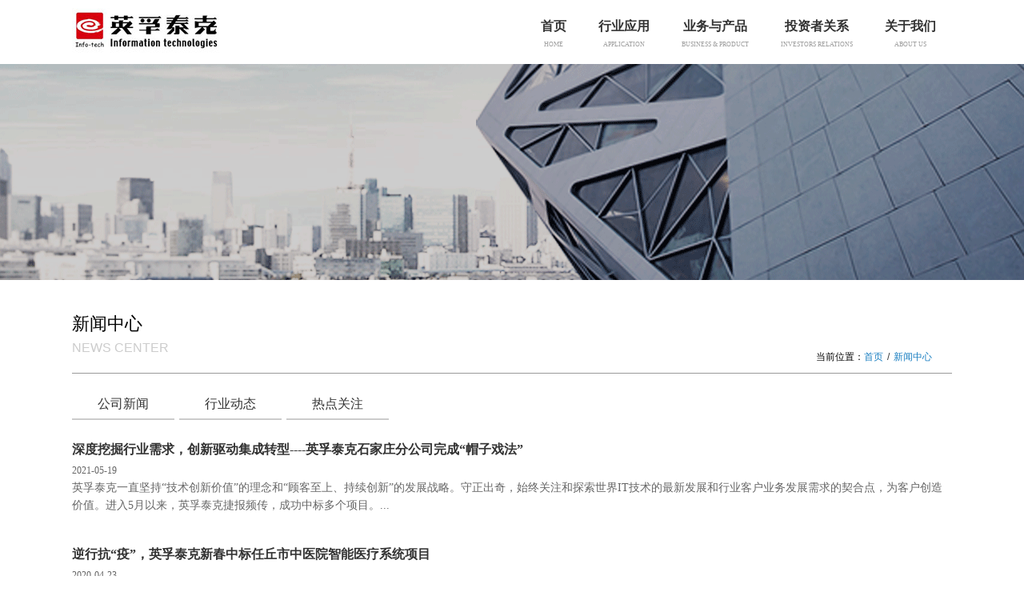

--- FILE ---
content_type: text/html; charset=utf-8
request_url: http://www.itcchina.com/index.php?m=content&c=index&a=lists&catid=38
body_size: 4682
content:
<!DOCTYPE html>
<html>
<head>
    <meta http-equiv="Content-Type" content="text/html; charset=utf-8" />
    <title>新闻中心 - 北京英孚泰克信息技术股份有限公司</title>
    <meta name="keywords" content="北京英孚泰克信息技术股份有限公司">
    <meta name="description" content="北京英孚泰克信息技术股份有限公司">
    <link rel="stylesheet" type="text/css" href="/skin/css/HitecSys.css"/>
    <script src="/skin/js/jquery.min.js" type="text/javascript" ></script>
    <script type="text/javascript" src="/skin/js/jquery.event.drag-1.5.min.js"></script>
    <script type="text/javascript" src="/skin/js/jquery.touchSlider.js"></script>
</head>

<body>
<div class="Container">

	<!--导航开始-->
	<div class="nav">
	  	<div class="nav_left"><a href="/" style="font-size:30px;"><img src="/skin/images/logo_logo.png" /></a></div>
	  	<div class="nav_right">
            <ul>
              	<li><a href="/" >首页<br/><span class="h5">HOME</span></a></li>
                                                                                                                        
                <li><a href="http://www.itcchina.com/index.php?m=content&c=index&a=lists&catid=27" >行业应用<br/><span class="h5">APPLICATION</span></a></li>
                                                                                                        
                <li><a href="http://www.itcchina.com/index.php?m=content&c=index&a=lists&catid=32" >业务与产品<br/><span class="h5">BUSINESS & PRODUCT</span></a></li>
                                                                                    
                <li><a href="http://www.itcchina.com/index.php?m=content&c=index&a=lists&catid=17" >投资者关系<br/><span class="h5">INVESTORS RELATIONS</span></a></li>
                                                                                                        
                <li><a href="http://www.itcchina.com/index.php?m=content&c=index&a=lists&catid=19" >关于我们<br/><span class="h5">ABOUT US</span></a></li>
                                            </ul>
	  	</div>
	  	<div class="clear"></div>
	</div>
	<!--导航结束-->
    
    <!--banner开始-->
	<div class="bg_about" style="background:url(/skin/images/bg_news.png) no-repeat center center;)"></div>
	<!--banner结束-->
       
   	<!--新闻列表开始-->
    <div class="templetMain">
        <div class="main_title">
        	<p>新闻中心<br/><span>NEWS CENTER</span></p>
        </div>
        <div class="news_tab">
            <ul>
                                      <li><a href="http://www.itcchina.com/index.php?m=content&c=index&a=lists&catid=39" >公司新闻</a></li>
                          <li><a href="http://www.itcchina.com/index.php?m=content&c=index&a=lists&catid=40" >行业动态</a></li>
                          <li><a href="http://www.itcchina.com/index.php?m=content&c=index&a=lists&catid=41" >热点关注</a></li>
                                    </ul>
            <div class="main_right_title">
              <p><span>当前位置：</span><a href="/">首页</a><span class="nav_line">/</span><a href="http://www.itcchina.com/index.php?m=content&c=index&a=lists&catid=38">新闻中心</a> <span class='nav_line'>/</span> </p>
            </div>
        </div>
    </div>
	
   	<div class="news_con">
            <ul>
                    <li>
            <table cellpadding="0" cellspacing="0">
                <tr><th><a href="/index.php?m=content&c=index&a=show&catid=39&id=105" target="_blank">深度挖掘行业需求，创新驱动集成转型----英孚泰克石家庄分公司完成“帽子戏法”</a></th></tr>
                <tr><td><h2>2021-05-19</h2></td></tr>
                <tr><td><p style="font-size:14px; line-height:22px; color:#666666;">英孚泰克一直坚持“技术创新价值”的理念和“顾客至上、持续创新”的发展战略。守正出奇，始终关注和探索世界IT技术的最新发展和行业客户业务发展需求的契合点，为客户创造价值。进入5月以来，英孚泰克捷报频传，成功中标多个项目。...</p></td></tr>
            </table> 
            </li>
                    <li>
            <table cellpadding="0" cellspacing="0">
                <tr><th><a href="/index.php?m=content&c=index&a=show&catid=39&id=98" target="_blank">逆行抗“疫”，英孚泰克新春中标任丘市中医院智能医疗系统项目</a></th></tr>
                <tr><td><h2>2020-04-23</h2></td></tr>
                <tr><td><p style="font-size:14px; line-height:22px; color:#666666;">     疫情当前，英孚泰克一百多名技术开发及服务人员坚持7×24小时奋斗在抗“疫”技术一线，与医院、军队、政府、市政运营等行业客户并肩战斗，努力实现了客户业务系统“零”中断，业务人员“零”感染。
     新春伊始，英孚泰克又成功中标河北省任丘市中医院智能医疗系统建设项目，项目金额2700多万的。
...</p></td></tr>
            </table> 
            </li>
                    <li>
            <table cellpadding="0" cellspacing="0">
                <tr><th><a href="/index.php?m=content&c=index&a=show&catid=39&id=97" target="_blank">英孚泰克公司“智慧气象+”业务成立商业气象服务子公司并获千万级战略投资</a></th></tr>
                <tr><td><h2>2019-04-28</h2></td></tr>
                <tr><td><p style="font-size:14px; line-height:22px; color:#666666;"> 让天气创造价值，让生活更加美好！ 2019年3月，北京英孚泰克信息技术股份有限公司智慧气象+业务板块成立合资子公司易天气（北京）科技有限公司（以下简称易天气）。4月底获朗新科技股份有限公司（股票代码：300682）的人民币千万级的战略投资。 目前易天气吸引了数十位大气科学、生态农业、卫星遥感、数学建模、机器学习、IT技术、新媒体传播等领域的   ...</p></td></tr>
            </table> 
            </li>
                    <li>
            <table cellpadding="0" cellspacing="0">
                <tr><th><a href="/index.php?m=content&c=index&a=show&catid=39&id=96" target="_blank">英孚泰克“智慧气象”赋能“西北区域人工影响天气业务”</a></th></tr>
                <tr><td><h2>2018-12-18</h2></td></tr>
                <tr><td><p style="font-size:14px; line-height:22px; color:#666666;">2018年临近岁末北京英孚泰克信息技术股份有限公司成功签署“西北区域人工影响天气作业指挥应用软件系统人影算法库系统项目”，签约总金额六百余万元，充分体现了我公司在气象算法领域的竞争优势。...</p></td></tr>
            </table> 
            </li>
                    <li>
            <table cellpadding="0" cellspacing="0">
                <tr><th><a href="/index.php?m=content&c=index&a=show&catid=39&id=93" target="_blank">英孚泰克中标河北省粮食局千万级网络信息安全三级等保建设项目</a></th></tr>
                <tr><td><h2>2018-10-23</h2></td></tr>
                <tr><td><p style="font-size:14px; line-height:22px; color:#666666;">​2018年10月15日，英孚泰克以专业的技术服务能力成功中标“河北省粮食局河北省粮库智能化升级改造省级平台三级等保项目”，中标总价近千万，充分体现了我公司在网络信息安全等级保护V2 0领域的竞争优势。...</p></td></tr>
            </table> 
            </li>
                    <li>
            <table cellpadding="0" cellspacing="0">
                <tr><th><a href="/index.php?m=content&c=index&a=show&catid=39&id=90" target="_blank">英孚泰克参展河北省“高性能计算及相关领域大型学术交流会”。</a></th></tr>
                <tr><td><h2>2018-08-20</h2></td></tr>
                <tr><td><p style="font-size:14px; line-height:22px; color:#666666;">2018年8月19日，由河北省计算机学会、河北省人工智能学会等承办的“高性能计算及相关领域大型学术交流会”在河北省石家庄举行，北京英孚泰克信息技术股份有限公司作为协办单位之一参与此次大会。
英孚泰克为“河北省计算机学会理事单位”，在此次大会上，就高性能计算（HPC）创新、安全产品、安全咨询服务等内容进行参展和推介，获得参会用户的高度评价。...</p></td></tr>
            </table> 
            </li>
                    <li>
            <table cellpadding="0" cellspacing="0">
                <tr><th><a href="/index.php?m=content&c=index&a=show&catid=39&id=88" target="_blank">英孚泰克公司隆重举行入驻新址揭牌仪式</a></th></tr>
                <tr><td><h2>2018-08-01</h2></td></tr>
                <tr><td><p style="font-size:14px; line-height:22px; color:#666666;">2018年8月1日，北京英孚泰克信息技术股份有限公司正式迁入新办公地址——北京市海淀区车道沟1号青东商务区A座东九层办公。这是英孚泰克公司迈向新时代而跨出的重要一步。为此，公司举行了隆重的揭牌仪式。...</p></td></tr>
            </table> 
            </li>
               </ul>
       <div class="fenye"><a class="a1">12条</a> <a href="index.php?m=content&c=index&a=lists&catid=38" class="a1">上一页</a> <span>1</span> <a href="index.php?m=content&c=index&a=lists&catid=38&page=2">2</a> <a href="index.php?m=content&c=index&a=lists&catid=38&page=2" class="a1">下一页</a></div>       	</div>
   	<!--新闻列表结束-->

﻿	<!--底部开始-->
	<div class="copyrightBg">
	  	<div class="copyright">
        	<div class="footer_left">
                <p class="footer_link"><a href="http://www.itcchina.com/index.php?m=content&c=index&a=lists&catid=23" target="_blank">在线招聘</a><a href="http://www.itcchina.com/index.php?m=content&c=index&a=lists&catid=37" target="_blank">网站地图</a><a href="http://www.itcchina.com/index.php?m=content&c=index&a=lists&catid=25" target="_blank">法律声明</a></p>
                <p>Copyright © 2016-2018 itcchina.com,All Rights Reserve</p>
                <p>版权所有：<span>北京英孚泰克信息技术股份有限公司</span></p>
		<a href="http://www.beian.gov.cn/portal/registerSystemInfo?recordcode=11010802036713" ><p style="color:white">京公网安备：11010802036713号</p></a>
                <p>京ICP备：05011253号-1</p>
            </div>
            <div class="footer_right">
                <p style="display: none;">地址：北京市海淀区小南庄路怡秀园甲1号亿德大厦7层</p>
                <p style="display: none;">地址：北京市海淀区车道沟1号青东商务区A座东9层</p>
				<p>地址：北京市海淀区彩和坊路10号1+1大厦3层301A</p>
                <p>电话：(010)82561608</p>
                <p>传真：(010)82561609</p>
                <p>邮箱：itcchina@itcchina.com</p>
            </div>
            <div class="footer_right">
            	<p><img src="/uploadfile/2017/0913/20170913043218987.jpg"/></p>
                <span>扫描关注官方微信</span>
            </div>
        </div>
        <div class="clear"></div>
	</div>	
	<!--底部结束-->

</div>
</body>
</html>

<script>
	//滚动新闻
	function scroll_news(){
		var firstNode = $('#scroll_news li'); //获取li对象
		firstNode.eq(0).fadeOut('slow',function(){ //获取li的第一个,执行fadeOut,并且call - function.
		 	$(this).clone().appendTo($(this).parent()).show('slow'); //把每次的li的第一个 克隆，然后添加到父节点 对象。
		 	$(this).remove();//最后  把每次的li的第一个 去掉。
	  	});//注意哦,这些都是在fadeOut里面的callback函数理执行的。
	};
	setInterval('scroll_news()',3000);//每隔3秒，执行scroll_news()
	
	$(function(){
		//图片轮播
		$(".main_visual").hover(function(){
			$("#btn_prev,#btn_next").fadeIn()
			},function(){
			$("#btn_prev,#btn_next").fadeOut()
			})
		$dragBln = false;
		$(".main_image").touchSlider({
			flexible : true,
			speed : 200,
			btn_prev : $("#btn_prev"),
			btn_next : $("#btn_next"),
			paging : $(".flicking_con a"),
			counter : function (e) {
				$(".flicking_con a").removeClass("on").eq(e.current-1).addClass("on");
			}
		});
		$(".main_image").bind("mousedown", function() {
			$dragBln = false;
		})
		$(".main_image").bind("dragstart", function() {
			$dragBln = true;
		})
		$(".main_image a").click(function() {
			if($dragBln) {
				return false;
			}
		});
		timer = setInterval(function() { $("#btn_next").click();}, 5000);
		$(".main_visual").hover(function() {
			clearInterval(timer);
		}, function() {
			timer = setInterval(function() { $("#btn_next").click();}, 5000);
		})
		$(".main_image").bind("touchstart", function() {
			clearInterval(timer);
		}).bind("touchend", function() {
			timer = setInterval(function() { $("#btn_next").click();}, 5000);
		});
	
		//案例
		$(".product_list ul li .rsp").hide();
		$(".product_list	 ul li").hover(function(){
			$(this).find(".rsp").stop().fadeTo(500,0.5)
			$(this).find(".text").stop().animate({left:'0'}, {duration: 500})
		},function(){
			$(this).find(".rsp").stop().fadeTo(500,0)
			$(this).find(".text").stop().animate({left:'318'}, {duration: "fast"})
			$(this).find(".text").animate({left:'-318'}, {duration: 0})
		});
		
		//解决方案
		$('.jjfa .content ul').width(1100*$('.jjfa .content li').length+'px');
		$(".jjfa .tab a").mouseover(function(){
			$(this).addClass('on').siblings().removeClass('on');
			var index = $(this).index();
			number = index;
			var distance = -1100*index;
			$('.jjfa .content ul').stop().animate({
				left:distance
			});
		});
		var auto = 1;  //等于1则自动切换，其他任意数字则不自动切换
		if(auto ==1){
			var number = 0;
			var maxNumber = $('.jjfa .tab a').length;
			function autotab(){
				number++;
				number == maxNumber? number = 0 : number;
				$('.jjfa .tab a:eq('+number+')').addClass('on').siblings().removeClass('on');
				var distance = -1100*number;
				$('.jjfa .content ul').stop().animate({
					left:distance
				});
			}
			var tabChange = setInterval(autotab,3000);
			//鼠标悬停暂停切换
			$('.jjfa').mouseover(function(){
				clearInterval(tabChange);
			});
			$('.jjfa').mouseout(function(){
				tabChange = setInterval(autotab,3000);
			});
		}
	});
</script>

--- FILE ---
content_type: text/css
request_url: http://www.itcchina.com/skin/css/HitecSys.css
body_size: 169
content:
/* 样式引用 */
@charset "utf-8";

@import url("base.css");	/*通用样式*/
@import url("main.css"); 	/*主要样式*/
@import url("banner.css"); 	/*banner样式*/



--- FILE ---
content_type: text/css
request_url: http://www.itcchina.com/skin/css/base.css
body_size: 1995
content:
/* basic style */
@charset "utf-8";

html, body, h1, h2, h3, h4,ul,li,dl, input{ font-family:"Microsoft Yahei" !important; font-size:12px; margin:0px; padding:0px;}
html,body { width:100%; height:auto;}
body{ background-color:#ffffff;}
ul,dl,dd,h1,h2,h3,h4,h5,h6,form{ padding:0; margin:0;}
ul,li{ list-style:none; border:none;}
img{ border:0px; vertical-align:middle;}
a{ color:#333333; text-decoration:none;}
a:hover{ color:#197ec1; text-decoration:underline;}
a:focus{ outline:none;}
.clear{ clear:both;}
h3{font-size:14px; font-weight:bold; color:#FFFF00;}
/*浮动*/
.fl{ float:left;}
.fr{ float:right;}
.bold{ font-weight:bold;}
.center{ text-align:center;}
.text_indent_26px{ font-size:13px; text-indent:26px; color:#666666; margin-bottom:10px;}
.img_margin{ margin:20px 0;}
.img_margin img{ width:80%;}
p.bold{ font-weight:bold; font-size:14px; margin-bottom:10px;}
.text_margin_left{ margin-left:20px; font-size:12px; color:#999999; font-weight:normal;}
.clearfix { zoom: 1; clear:both;}
input[type=file]:focus,input[type=checkbox]:focus,input[type=radio]:focus { outline:none;}
input[type=checkbox]:focus,input[type=checkbox]:active{ background-color:#ffffff;}

/*小手图标*/
@font-face {
  font-family: 'Glyphicons Halflings';
  src: url('fonts/glyphicons-halflings-regular.eot');
  src: url('fonts/glyphicons-halflings-regular.eot?#iefix') format('embedded-opentype'), url('fonts/glyphicons-halflings-regular.woff2') format('woff2'), url('fonts/glyphicons-halflings-regular.woff') format('woff'), url('fonts/glyphicons-halflings-regular.ttf') format('truetype'), url('fonts/glyphicons-halflings-regular.svg#glyphicons_halflingsregular') format('svg');
}
.glyphicon {
  position: relative;
  top: 1px;
  display: inline-block;
  font-family: 'Glyphicons Halflings';
  font-style: normal;
  font-weight: normal;
  line-height: 1;
  -webkit-font-smoothing: antialiased;
  -moz-osx-font-smoothing: grayscale;
  margin-right:10px;
}
.glyphicon-hand-right:before {
  content: "\e127";
}

--- FILE ---
content_type: text/css
request_url: http://www.itcchina.com/skin/css/main.css
body_size: 12929
content:
/* CSS Document */
@charset "utf-8";
.Container{width:100%; height:auto; margin:0 auto; min-height:100%; position: relative; font-family:"Microsoft YaHei",SimHei,Verdana,Arial,sans-serif;} 

/*顶部*/
.topBg{width:100%; height:34px; background:url(../images/top_bg.png) repeat-x;}
.top{width:1100px; height:34px; margin:0px auto; line-height:30px;}
.top_l{width:150px; height:34px; float:left;}
.top_m{width:750px; _height:34px; float:left;margin:5px 0px;}
.hightemp{color:#FF6600;}
.lowtemp{color:#6699FF;}
.top_r{width:200px; height:34px; float:left; color:#999999;}
.top_r a{color:#999999; text-decoration:none;}
.top_r a:hover{color:#333333; text-decoration:underline;}

/*导航*/
.nav{width:1100px; height:80px; background:#ffffff; margin:0px auto;}
.nav_left{width:184px; height:63px; float:left; padding-top:10px;}
.nav_left a{ display:block;}
.nav_right{ height:57px; float:right; padding-top:23px; padding-left:50px;}
.nav_right ul li{ position:relative; float:left; padding:0 20px; text-align:center;}
.nav_right ul li a{color:#333333; font-size:16px; font-weight:bold; text-decoration:none; text-align:center;}
.nav_right ul li a:hover,.nav_right ul li a.hover{color:#388cc3;}
.h5{font-size:8px; color:#9f9f9f; font-weight:normal;}
.nav_right ul li a:hover .h5,.nav_right ul li a.hover .h5{ color:#388cc3;}

/*首页内容*/
.casesBg{width:100%; padding:50px 0px;}
.cases{width:1100px; margin:0px auto; text-align:center;}
.index_con_title{ margin-bottom:30px;}
.index_con_title p{ font-size:22px;}
.index_con_title p span{ font-size:16px; color:#ccc;}
.newlist{ width:328px; float:left; margin-right:58px; text-align:left;}
.newlist_title{width:320px; height:30px; background:url(../images/news_line.png) no-repeat 0px 29px; font-size:16px; color:#333333; padding-left:8px;}
.newlist_title span{float:right;}
.newlist ul,li{margin:0px; padding:0px;}
.newlist ul{margin-top:20px;}
.newlist ul li{background:url(../images/disc.png) no-repeat 3px 11px; line-height:30px; text-indent:18px;}
.news_icon{ width:120px; height:78px; border:1px solid #e0e0e0; padding:4px; margin-right:15px;}
.news_icon a img{ width:100%; height:100%;}

/*滚动新闻*/
.scroll_bg{ width:100%; height:50px; background:url(../images/news_bg.png) repeat-x;}
.scroll_news{ width:1100px; height:50px; line-height:50px; margin:0 auto; overflow:hidden;}
.news_title{ float:left; font-size:18px; font-weight:bold;}
.scroll_news ul{ float:left;}
.scroll_news ul li a{ font-size:16px;}

/*行业应用*/
.page_main{ width:1080px; height:120px; margin:0 auto;}
.page_list{ float:left; width:80px; height:80px; margin:20px;}
.page_list span{ display:block; margin-top:10px; text-align:center; font-size:14px; color:#666666;}

/*业务与产品*/
.product_main{ width:1100px; margin:0 auto;}
.product_list{ width:1100px; margin:0 auto; overflow:hidden;}
.product_list ul li{ float:left; position:relative; display:inline; width:260px; margin-right:20px; overflow:hidden;}
.product_list ul li .photo{ width:260px; height:160px; overflow:hidden;}
.product_list .rsp{ position: absolute; top:0px; left:0px; width:260px; height:160px; overflow:hidden;}
.product_list .text{ position:absolute; left:-260px; top:0px; width:260px; height:160px; overflow:hidden;}
.product_list .text h3{ width:260px; margin-top:124px; height:40px; line-height:40px; text-align: center; color:#ffffff; background-color:rgba(0,0,0,0.6); font-size:14px; text-decoration:none;}
.product_list .text h3 a{ display:block; color:#ffffff; text-decoration:none;}
.product_list .text h3 a:hover{ text-decoration:none;}
.product_list ul li ul{ height:120px; margin-top:10px; overflow:hidden;}
.product_list ul li ul li{ padding-left:5px; height:30px; line-height:30px; margin-bottom:0; text-align:left; font-size:12px;}
.product_list ul li ul li a{ color:#393939; background:url(../images/plus.png) left no-repeat; padding-left:20px;}
.product_list ul li ul li a img{ float:left; margin:9px 5px 0;}
.product_more{ float:right; margin-top:10px;}
.product_more a{ 
	display:block; 
	width:61px; 
	/*height:11px; */
	/*background:url(../images/more1.png) no-repeat;*/
	color:red;
}

/*版权*/
.copyrightBg{ width:100%; background-color:#acacac;}
.copyright{ width:1090px; background-color:#acacac; margin:0px auto; font-size:12px; color:#ffffff;} 
.footer_left{ float:left; line-height:24px; padding:20px 0;} 
.footer_link{ margin-bottom:20px;}
.footer_link a{ color:#ffffff; margin-right:20px; font-size:14px; line-height:30px;}
.footer_left p span{ font-size:14px; font-weight:bold;}
.footer_right{ float:right; font-size:14px; padding:20px 0; margin-left:20px;}
.footer_right p{ line-height:30px;}
.footer_right img{ width:96px; height:96px; margin-top:5px;}
.footer_right span{ display:block; text-align:center; font-size:12px; line-height:16px;}

/*****************模板***************/
.bg_news{ width:100%; height:270px; margin-bottom:40px; background:url(../images/bg_news.png) center top no-repeat;}
.bg_product{ width:100%; height:270px; margin-bottom:40px; background:url(../images/bg_product.png) center top no-repeat;}
.bg_cases{ width:100%; height:270px; margin-bottom:40px; background:url(../images/bg_cases.png) center top no-repeat;}
.bg_investor{ width:100%; height:270px; margin-bottom:40px; background:url(../images/bg_investor.png) center top no-repeat;}
.bg_about{ width:100%; height:270px; margin-bottom:40px; }
.templetMain{ width:1100px; margin:0 auto;}
.main_title{ padding-bottom:20px; border-bottom:1px solid #999999;}
.main_title p{ font-size:22px;}
.main_title p span{ font-size:16px; color:#cccccc;}
.main_con{ padding:20px 0;}
.main_con_left{ float:left; width:160px;}
.main_left_title{ font-size:16px;}
.main_left_title a{ display:block; padding:10px 20px; border-bottom:1px solid #cccccc;}
.main_con_left .main_con_left_box:last-child .main_left_title a{ border-bottom:0;}
.main_left_title a:hover{ padding-left:30px; transition: all 0.6s cubic-bezier(0.215, 0.61, 0.355, 1) 0s; background:url(../images/little_1.png) left no-repeat;}
.main_con_left ul li a{ display:block; height:34px; line-height:34px; padding-left:20px; color:#999999; font-size:14px;}
/*11-18 ding*/
.big-title{font-size:20px!important;text-align: center;margin-bottom:10px!important}
.main_con_left ul li a:hover{ padding-left:30px; transition: all 0.6s cubic-bezier(0.215, 0.61, 0.355, 1) 0s; background:url(../images/little_1.png) left no-repeat;}
.ywcp_ul{ display: none;}
.ywcp_ul li a{display: inline-block;width:200px;font-size:12px!important}
.left_title_selected{ color:#197ec1 !important; background:url(../images/little_1.png) left no-repeat;}
.main_con_right{ float:right; width:900px;}
.main_right_title{ float:right; height:40px; line-height:40px; margin-top:-61px; margin-right:25px; font-size:12px; padding-left:10px;}
.main_right_title a{ color:#197ec1;}
.main_right_title .nav_line:last-child{ display:none;}
.nav_line{ display:inline-block; color:#333333; padding:0 5px;}
.main_right_text{ display:none;font-size:14px;color:#666; line-height:1.8;}
.main_right_text img{width:50%;text-align:center;display:block;margin:0 auto}
.main_right_text h1{font-size:16px;margin-bottom:10px;margin-top:15px;}
.main_right_text h3{color:black;margin:10px 0;border-bottom: 2px solid #ccc;display: inline-block;}
.main_right_text h4{margin-left:28px;}
.main_right_text p{margin-bottom:1em}
.main_right_list{ float:left; width:400px; margin:10px 15px; border-bottom:1px solid #cccccc;}
.main_right_list a{ display:block; height:18px; font-size:14px; padding:5px 0; text-overflow: -o-ellipsis-lastline;overflow: hidden;text-overflow: ellipsis;display: -webkit-box;-webkit-line-clamp: 2;-webkit-box-orient: vertical;}
.main_right_list p{ height:40px; margin-bottom:10px; font-size:14px; color:#666666; text-overflow: -o-ellipsis-lastline;overflow: hidden;text-overflow: ellipsis;display: -webkit-box;-webkit-line-clamp: 2;-webkit-box-orient: vertical;}
.main_right_list p span{ font-size:12px; color:#999999;}
.main_right_list2{ float:left; width:270px; margin:10px; border-bottom:1px solid #cccccc;}
.main_right_list2 p{ height:40px; margin-bottom:10px; font-size:14px; color:#999999; text-overflow: -o-ellipsis-lastline;overflow: hidden;text-overflow: ellipsis;display: -webkit-box;-webkit-line-clamp: 2;-webkit-box-orient: vertical;}
.main_right_list2 a{ display:block; font-size:14px; margin-bottom:10px;}
.main_right_list2 a span.list_img{ position:relative; display:block; height:154px; overflow:hidden; margin-bottom:10px;}
.main_right_list2 img{ top:0; left:0; width:100%; transition: all 0.3s ease 0s; display: inline;}
.main_right_list2 a:hover img{ -webkit-transform: scale(1.2); -moz-transform: scale(1.2); -o-transform: scale(1.2); transform: scale(1.2);}
.main_right_list2 p span{ font-size:12px;}
/************在线招聘*************/
.table {
    border-collapse: collapse !important;
  }
  .table td,
  .table th {
    background-color: #fff !important;
  }
.table {
  width: 100%;
  max-width: 100%;
  margin-bottom: 20px;
}
.table > thead > tr > th,
.table > tbody > tr > th,
.table > tfoot > tr > th,
.table > thead > tr > td,
.table > tbody > tr > td,
.table > tfoot > tr > td {
  padding:6px 8px;
  line-height: 1.42857143;
  /*vertical-align: top;*/
  border-top: 1px solid #ddd;
}
.table > thead > tr > th {
  vertical-align: bottom;
  border-bottom: 2px solid #ddd;
  text-align: left;
}
.table > caption + thead > tr:first-child > th,
.table > colgroup + thead > tr:first-child > th,
.table > thead:first-child > tr:first-child > th,
.table > caption + thead > tr:first-child > td,
.table > colgroup + thead > tr:first-child > td,
.table > thead:first-child > tr:first-child > td {
  border-top: 0;
}
.table > tbody + tbody {
  border-top: 2px solid #ddd;
}
.table .table {
  background-color: #fff;
}
/**********新闻**********/
.news_bannerBg{width:100%; height:230px; background:url(../images/new_banner.png) no-repeat center top; margin-bottom:50px;}
.news_tab{ height:40px; margin:20px 0;}
.news_tab ul li{float:left; margin-right:6px; width:128px; height:36px; line-height:36px; text-align:center;}
.news_tab ul li a{ display:block; width:128px; height:36px; border-bottom:2px solid #cccccc; font-size:16px; text-decoration:none;}
.news_tab ul li a:hover,.news_tab ul li a.hover{ color:#197ec1; border-bottom:2px solid #80cef7;}
.news_con{width:1100px; min-height:600px; margin:0px auto; margin-bottom:50px;}
.news_con ul li{width:1100px; margin-bottom:35px;}
.news_con ul li img{width:205px; height:134px; border:none; margin-right:30px;}
.news_con ul li table tr th{font-size:16px; line-height:30px;}
.news_con ul li h2{color:#666666; line-height:22px; font-weight:normal;}
.news_con ul li table tr td p{line-height:26px; font-size:12px;}

/*网站地图css*/
.map_table{ width:1000px; margin:0 auto; padding:50px;}
.table_point{ margin:0 5px;}
.com00 { background: url(../images/yftk_bg1.jpg);border-width:0px 1px 1px 1px; border-color:#d3d2d2; border-style:solid; }
.com02 { width:100%; height:25px;font-size: 12px; color:#666666; text-align:center; line-height:25px}
.com01{ margin:0 auto; padding:0; width:1024px; height:758px; text-align:center; width:1022px; align:center;cellpadding:0px; cellspacing:0px }
.com04 { border-width:0px 0px 1px 0px; border-color:#d3d2d2; border-style:solid; }
.com05 { padding-top:5px}
.com06 { border-width:0px 1px 1px 1px; border-color:#d3d2d2; border-style:solid; }
.com07 { border-width:0px 1px 1px 1px; border-color:#d3d2d2; border-style:solid; }
.line_bottom { border-width:0px 0px 1px 0px; border-color:#d7000f; border-style:solid; }
.com09 { border-width:0px 0px 0px 1px; border-color:#d7000f; border-style:solid; }
.line_all { border-width:1px 1px 1px 1px; border-color:#d3d2d2; border-style:solid; }
.com11 { border-width:0px 0px 1px 0px; border-color:#d3d2d2; border-style:solid; }
.com12 { border-width:0px 0px 1px 1px; border-color:#d7000f; border-style:solid; }
.com13 { border-width:0px 0px 1px 0px; border-color:#d3d2d2; border-style:solid; }
.line_right { border-width:0px 1px 0px 0px; border-color:#d7000f; border-style:solid; }

.fenye{ overflow:hidden; text-align:center;line-height:24px; width:100%; padding:30px 0 20px 0; }
.fenye .a1{ font-size:14px;padding:5px 10px;color:#666666;border:1px solid #ccc;border-radius:5px;margin:0 2px;}
.fenye a{ font-size:14px;padding:5px 10px;color:#666666;border:1px solid #cdcdcd; background-color:#ffffff;border-radius:5px;margin:0 2px;}
.fenye span{ font-size:14px;padding:5px 10px;color:#ffffff;border:1px solid #388cc3; background-color:#388cc3;border-radius:5px; margin:0 2px;}
.fenye a:hover{color:#fff;background:#388cc3;border:1px solid #388cc3; text-decoration:none;} 


.sxp{overflow:hidden; border-top:1px solid #dcdcdc; margin-top:20px; font-size:14px; padding-top:10px; height:30px; line-height:30px; color:#666666;}
.sxp a{ color:#666666;}
.sxp .sxpleft{float:left; width:50%;}
.sxp .sxpright{float:right; width:50%; text-align:right;}

--- FILE ---
content_type: text/css
request_url: http://www.itcchina.com/skin/css/banner.css
body_size: 1395
content:
@charset "utf-8";
*{margin:0;padding:0;list-style:none;border:0;}
/* body */
body {margin:0; padding:0}
{width:100%; margin:0 auto; overflow:hidden}
.main_image {width:100%; height:400px; overflow:hidden; margin:0 auto; position:relative; /*background:url(../images/banner_shadow.png) repeat-x 0px 400px;*/}
.main_image ul {width:9999px; height:400px; overflow:hidden; position:absolute; top:0; left:0}
.main_image li {float:left; width:100%; height:400px;}
.main_image li span {display:block; width:100%; height:400px}
.main_image li a {display:block; width:100%; height:400px}
div.flicking_con {width:1100px; margin:0 auto; position:relative}
div.flicking_con .flicking_inner {position:absolute; top:360px; left:45%; z-index:999; width:300px; height:21px} /* 121126 */
div.flicking_con a {float:left; width:21px; height:21px; margin:0; padding:0; background:url('../images/btn_main_img.png') 0 0 no-repeat; display:block; text-indent:-1000px}
div.flicking_con a.on {background-position:0 -21px}
.main_pic{ position:relative; width:1100px !important; margin:0 auto;}
#btn_prev,#btn_next{ position:absolute; z-index:11111; display:block; width:28px!important; height:54px!important; top:50%; margin-top:-27px;display:none;}
#btn_prev{background:url(../images/hover_left.png) no-repeat left top;left:100px;}
#btn_next{background:url(../images/hover_right.png) no-repeat right top;right:100px;}